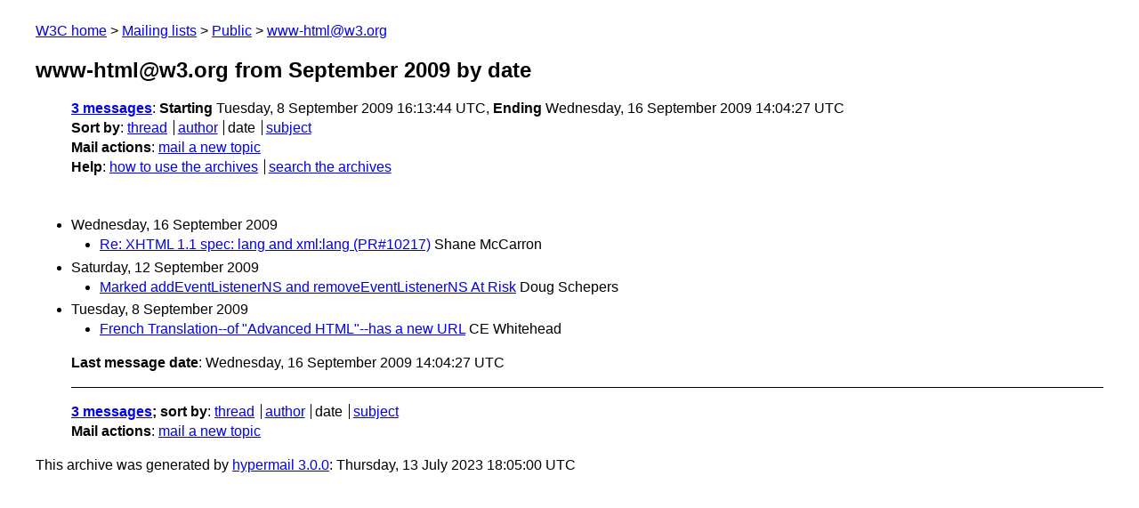

--- FILE ---
content_type: text/html
request_url: https://lists.w3.org/Archives/Public/www-html/2009Sep/
body_size: 857
content:
<!DOCTYPE html>
<html xmlns="http://www.w3.org/1999/xhtml" lang="en">
<head>
<meta charset="UTF-8" />
<meta name="viewport" content="width=device-width, initial-scale=1" />
<meta name="generator" content="hypermail 3.0.0, see https://github.com/hypermail-project/hypermail/" />
<title>www-html@w3.org from September 2009: by date</title>
<meta name="Subject" content="by date" />
<meta name="robots" content="noindex" />
<link rel="stylesheet" title="Normal view" href="/assets/styles/public.css" />
<link rel="help" href="/Help/" />
<link rel="start" href="../" title="www-html@w3.org archives" />
<script defer="defer" src="/assets/js/archives.js"></script>
</head>
<body class="index">
<header class="head">
<nav class="breadcrumb" id="upper">
  <ul>
    <li><a href="https://www.w3.org/">W3C home</a></li>
    <li><a href="/">Mailing lists</a></li>
    <li><a href="../../">Public</a></li>
    <li><a href="../" rel="start">www-html@w3.org</a></li>
  </ul>
</nav>
<h1><span class="archive-label">www-html@w3.org from September 2009</span> by date</h1>
<nav id="navbar">
<ul class="hmenu_container">
<li><span class="heading"><a href="#first">3 messages</a></span>: <span class="heading">Starting</span> Tuesday,  8 September 2009 16:13:44 UTC, <span class="heading">Ending</span> Wednesday, 16 September 2009 14:04:27 UTC</li>
<li><span class="heading">Sort by</span>: <ul class="hmenu"><li><a href="thread.html" rel="alternate">thread</a></li>
<li><a href="author.html" rel="alternate">author</a></li>
<li>date</li>
<li><a href="subject.html" rel="alternate">subject</a></li>
</ul></li>
<li><span class="heading">Mail actions</span>: <ul class="hmenu"><li><a href="mailto:www-html&#x40;&#0119;&#0051;&#0046;&#0111;&#0114;&#0103;">mail a new topic</a></li></ul></li>
<li><span class="heading">Help</span>: <ul class="hmenu">
    <li><a href="/Help/" rel="help">how to use the archives</a></li>
    <li><a href="https://www.w3.org/Search/Mail/Public/search?type-index=www-html&amp;index-type=t">search the archives</a></li>
</ul>
</li></ul>
</nav>
</header>
<main class="messages-list">
<h2 id="first" class="heading">Wednesday, 16 September 2009</h2>
<ul>
<li><a id="msg2" href="0002.html">Re: XHTML 1.1 spec: lang and xml:lang (PR#10217)</a> <span class="messages-list-author">Shane McCarron</span> </li>
</ul>
<h2 class="heading">Saturday, 12 September 2009</h2>
<ul>
<li><a id="msg1" href="0001.html">Marked addEventListenerNS and removeEventListenerNS At Risk</a> <span class="messages-list-author">Doug Schepers</span> </li>
</ul>
<h2 class="heading">Tuesday,  8 September 2009</h2>
<ul>
<li><a id="msg0" href="0000.html">French Translation--of &quot;Advanced HTML&quot;--has a new URL</a> <span class="messages-list-author">CE Whitehead</span> </li>
</ul>
<p id="end" class="last-message-date"><span class="heading">Last message date</span>: Wednesday, 16 September 2009 14:04:27 UTC</p>
</main>
<footer class="foot">
<nav id="navbarfoot">
<ul class="hmenu_container">
<li><span class="heading"><a href="#first">3 messages</a>; sort by</span>:
<ul class="hmenu">
<li><a href="thread.html">thread</a></li>
<li><a href="author.html">author</a></li>
<li>date</li>
<li><a href="subject.html">subject</a></li>
</ul>
</li><li><span class="heading">Mail actions</span>: <ul class="hmenu"><li><a href="mailto:www-html&#x40;&#0119;&#0051;&#0046;&#0111;&#0114;&#0103;">mail a new topic</a></li></ul></li>
</ul>
</nav>
<!-- trailer="footer" -->
<p class="colophon">
This archive was generated by <a href="https://github.com/hypermail-project/hypermail/">hypermail 3.0.0</a>: Thursday, 13 July 2023 18:05:00 UTC
</p>
</footer>
</body>
</html>
